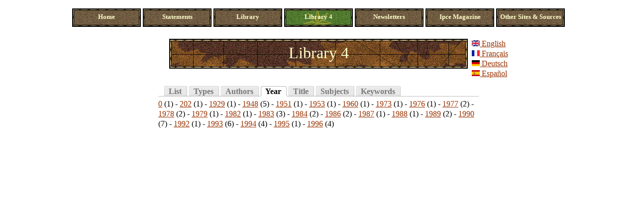

--- FILE ---
content_type: text/html; charset=utf-8
request_url: https://www.ipce.info/library/year
body_size: 2362
content:
<!DOCTYPE html PUBLIC "-//W3C//DTD XHTML 1.0 Strict//EN" "http://www.w3.org/TR/xhtml1/DTD/xhtml1-strict.dtd">
<html xmlns="http://www.w3.org/1999/xhtml" xml:lang="en" lang="en" dir="ltr">

<head>
<meta http-equiv="Content-Type" content="text/html; charset=utf-8" />
  <title>Library 4 | IPCE</title>
  <meta http-equiv="Content-Type" content="text/html; charset=utf-8" />
<link rel="canonical" href="https://www.ipce.info/library/year" />
<link rel="shortcut icon" href="/sites/ipce.info/themes/ipce_old/favicon.ico" type="image/x-icon" />
  <link type="text/css" rel="stylesheet" media="all" href="/sites/ipce.info/files/css/css_0885f2d2914790cbc6d7d29d3f4e8ba3.css" /><link type="text/css" rel="stylesheet" media="print" href="/sites/ipce.info/files/css/css_752b15cd71cf572fa39afa7fac41ad9f.css" /><!--[if IE]>
<link type="text/css" rel="stylesheet" media="all" href="/sites/all/themes/zen/zen/ie.css?a" />
<![endif]-->
  <script type="text/javascript" src="/sites/ipce.info/files/js/js_f565eeaef78c7aa04ac16ba8b91b6063.js"></script>
<script type="text/javascript">
<!--//--><![CDATA[//><!--
jQuery.extend(Drupal.settings, { "basePath": "\u002F", "lightbox2": { "rtl": 0, "file_path": "\u002F(\u005Cw\u005Cw\u002F)sites\u002Fipce.info\u002Ffiles", "default_image": "\u002Fsites\u002Fall\u002Fmodules\u002Flightbox2\u002Fimages\u002Fbrokenimage.jpg", "border_size": 10, "font_color": "000", "box_color": "fff", "top_position": "", "overlay_opacity": "0.8", "overlay_color": "000", "disable_close_click": 1, "resize_sequence": 0, "resize_speed": 400, "fade_in_speed": 400, "slide_down_speed": 600, "use_alt_layout": 1, "disable_resize": 1, "disable_zoom": 0, "force_show_nav": 0, "show_caption": 1, "loop_items": 0, "node_link_text": "View Image Details", "node_link_target": 0, "image_count": "Image !current of !total", "video_count": "Video !current of !total", "page_count": "Page !current of !total", "lite_press_x_close": "press \u003Ca href=\u0022#\u0022 onclick=\u0022hideLightbox(); return FALSE;\u0022\u003E\u003Ckbd\u003Ex\u003C\u002Fkbd\u003E\u003C\u002Fa\u003E to close", "download_link_text": "", "enable_login": false, "enable_contact": false, "keys_close": "c x 27", "keys_previous": "p 37", "keys_next": "n 39", "keys_zoom": "z", "keys_play_pause": "32", "display_image_size": "original", "image_node_sizes": "()", "trigger_lightbox_classes": "", "trigger_lightbox_group_classes": "", "trigger_slideshow_classes": "", "trigger_lightframe_classes": "", "trigger_lightframe_group_classes": "", "custom_class_handler": 0, "custom_trigger_classes": "", "disable_for_gallery_lists": true, "disable_for_acidfree_gallery_lists": true, "enable_acidfree_videos": true, "slideshow_interval": 5000, "slideshow_automatic_start": true, "slideshow_automatic_exit": true, "show_play_pause": true, "pause_on_next_click": false, "pause_on_previous_click": true, "loop_slides": false, "iframe_width": 600, "iframe_height": 400, "iframe_border": 1, "enable_video": 0 } });
//--><!]]>
</script>
</head>
<body class="not-front not-logged-in no-sidebars i18n-en page-library-year section-library">

  <div id="page"><div id="page-inner">

    <div id="header">

      
              <div id="navbar" class="region region-navbar">

          
          
                      <div id="primary" class="clear-block">
              <div class="links"><a href="/ipceweb/index.htm" title="" class="menu-605 first">Home</a>
<a href="/ipceweb/statements.htm" title="Statements and short essays" class="menu-586">Statements</a>
<a href="/ipceweb/library.htm" title="" class="menu-535">Library</a>
<a href="/library" title="" class="menu-1154 active-trail">Library 4</a>
<a href="/ipceweb/newsletters.htm" title="Main IPCE site" class="menu-114">Newsletters</a>
<a href="/ipceweb/ipce_magazine.htm" title="" class="menu-606">Ipce Magazine</a>
<a href="/ipceweb/other_sites" title="" class="menu-118 last">Other Sites &amp; Sources</a>
</div>            </div> <!-- /#primary -->
                                        
        </div> <!-- /#navbar -->
      
      
    </div><!-- /#header -->

    <div id="main"><div id="main-inner" class="clear-block with-navbar">

      <div id="content"><div id="content-inner">

        
                  <div id="content-top" class="region region-content_top">
            <div id="block-locale-0" class="block block-locale region-odd odd region-count-1 count-1"><div class="block-inner">

  
  <div class="content">
    <div><a href="/library/year" class="en first active active"><img src="/sites/all/modules/languageicons/flags/en.png" alt="English" title="English"  class="language-icon" width="16" height="12" /> English</a>
<a href="/fr/library/year" class="fr"><img src="/sites/all/modules/languageicons/flags/fr.png" alt="Français" title="Français"  class="language-icon" width="16" height="12" /> Français</a>
<a href="/de/library/year" class="de"><img src="/sites/all/modules/languageicons/flags/de.png" alt="Deutsch" title="Deutsch"  class="language-icon" width="16" height="12" /> Deutsch</a>
<a href="/es/library/year" class="es last"><img src="/sites/all/modules/languageicons/flags/es.png" alt="Español" title="Español"  class="language-icon" width="16" height="12" /> Español</a>
</div>  </div>

  
</div></div> <!-- /block-inner, /block -->
          </div> <!-- /#content-top -->
        
                  <div id="content-header">
                          <h1 class="title">Library 4</h1>
                                                  <div class="tabs"><ul class="tabs primary clear-block">
<li ><a href="/library?x"><span class="tab">List</span></a></li>
<li ><a href="/library/type"><span class="tab">Types</span></a></li>
<li ><a href="/library/author"><span class="tab">Authors</span></a></li>
<li class="active" ><a href="/library/year" class="active"><span class="tab">Year</span></a></li>
<li ><a href="/library/title"><span class="tab">Title</span></a></li>
<li ><a href="/library/subject"><span class="tab">Subjects</span></a></li>
<li ><a href="/library/keyword"><span class="tab">Keywords</span></a></li>
</ul>
</div>
                                  </div> <!-- /#content-header -->
        
        <div id="content-area">
          <div class="view view-register view-id-register view-display-id-page_1 view-dom-id-1">
    
  
  
      <div class="view-content">
        <span class="views-summary views-summary-unformatted">        <a href="/library/year/0">0</a>
          (1)
      </span>  <span class="views-summary views-summary-unformatted">    -    <a href="/library/year/202">202</a>
          (1)
      </span>  <span class="views-summary views-summary-unformatted">    -    <a href="/library/year/1929">1929</a>
          (1)
      </span>  <span class="views-summary views-summary-unformatted">    -    <a href="/library/year/1948">1948</a>
          (5)
      </span>  <span class="views-summary views-summary-unformatted">    -    <a href="/library/year/1951">1951</a>
          (1)
      </span>  <span class="views-summary views-summary-unformatted">    -    <a href="/library/year/1953">1953</a>
          (1)
      </span>  <span class="views-summary views-summary-unformatted">    -    <a href="/library/year/1960">1960</a>
          (1)
      </span>  <span class="views-summary views-summary-unformatted">    -    <a href="/library/year/1973">1973</a>
          (1)
      </span>  <span class="views-summary views-summary-unformatted">    -    <a href="/library/year/1976">1976</a>
          (1)
      </span>  <span class="views-summary views-summary-unformatted">    -    <a href="/library/year/1977">1977</a>
          (2)
      </span>  <span class="views-summary views-summary-unformatted">    -    <a href="/library/year/1978">1978</a>
          (2)
      </span>  <span class="views-summary views-summary-unformatted">    -    <a href="/library/year/1979">1979</a>
          (1)
      </span>  <span class="views-summary views-summary-unformatted">    -    <a href="/library/year/1982">1982</a>
          (1)
      </span>  <span class="views-summary views-summary-unformatted">    -    <a href="/library/year/1983">1983</a>
          (3)
      </span>  <span class="views-summary views-summary-unformatted">    -    <a href="/library/year/1984">1984</a>
          (2)
      </span>  <span class="views-summary views-summary-unformatted">    -    <a href="/library/year/1986">1986</a>
          (2)
      </span>  <span class="views-summary views-summary-unformatted">    -    <a href="/library/year/1987">1987</a>
          (1)
      </span>  <span class="views-summary views-summary-unformatted">    -    <a href="/library/year/1988">1988</a>
          (1)
      </span>  <span class="views-summary views-summary-unformatted">    -    <a href="/library/year/1989">1989</a>
          (2)
      </span>  <span class="views-summary views-summary-unformatted">    -    <a href="/library/year/1990">1990</a>
          (7)
      </span>  <span class="views-summary views-summary-unformatted">    -    <a href="/library/year/1992">1992</a>
          (1)
      </span>  <span class="views-summary views-summary-unformatted">    -    <a href="/library/year/1993">1993</a>
          (6)
      </span>  <span class="views-summary views-summary-unformatted">    -    <a href="/library/year/1994">1994</a>
          (4)
      </span>  <span class="views-summary views-summary-unformatted">    -    <a href="/library/year/1995">1995</a>
          (1)
      </span>  <span class="views-summary views-summary-unformatted">    -    <a href="/library/year/1996">1996</a>
          (4)
      </span>    </div>
  
  
  
  
  
  
</div>         </div>

        
        
      </div></div> <!-- /#content-inner, /#content -->

      
      
    </div></div> <!-- /#main-inner, /#main -->

    <div id="navbar-bottom"><div id="navbar-bottom-inner" class="clear-block region region-navbar">

                </div></div> <!-- /#navbar-bottom -->

    
  </div></div> <!-- /#page-inner, /#page -->

  
  
</body>
</html>
